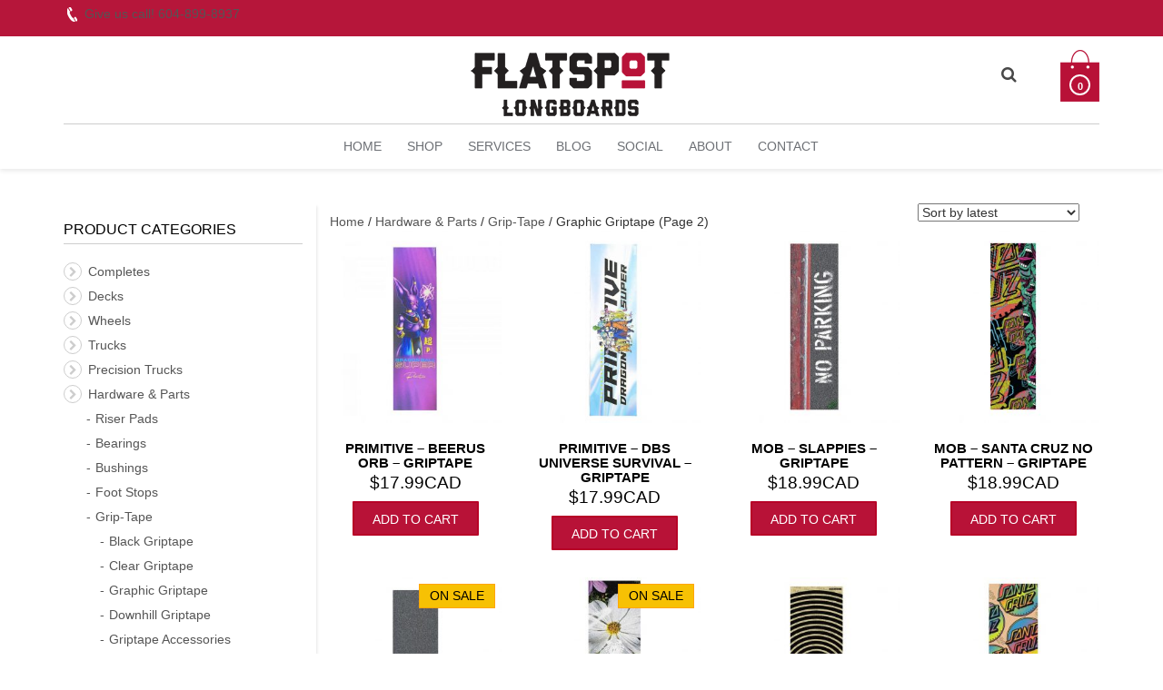

--- FILE ---
content_type: text/html; charset=UTF-8
request_url: https://www.flatspotlongboards.com/product-category/accessories/griptape-skateboard-longboard-black-clear-graphic-coarse-grip-tape/graphic-griptape/page/2/
body_size: 14753
content:
<!DOCTYPE html>
<!--[if IE 8]><html class="ie ie8 no-js" lang="en-US" xmlns="https://www.w3.org/1999/xhtml" prefix="og: https://ogp.me/ns# fb: https://www.facebook.com/2008/fbml">
<![endif]-->
<!--[if !(IE 7) | !(IE 8) ]><!--><html class="no-js" lang="en-US" xmlns="https://www.w3.org/1999/xhtml" prefix="og: https://ogp.me/ns# fb: https://www.facebook.com/2008/fbml">
<!--<![endif]--><head><script data-no-optimize="1">var litespeed_docref=sessionStorage.getItem("litespeed_docref");litespeed_docref&&(Object.defineProperty(document,"referrer",{get:function(){return litespeed_docref}}),sessionStorage.removeItem("litespeed_docref"));</script> <meta charset="UTF-8"><link data-optimized="2" rel="stylesheet" href="https://www.flatspotlongboards.com/wp-content/litespeed/css/25bab44bd2724095832ab8175152579c.css?ver=16af8" /><meta http-equiv="X-UA-Compatible" content="IE=edge"><meta name="viewport" content="width=device-width, initial-scale=1"><link rel="profile" href="https://gmpg.org/xfn/11"><link rel="pingback" href="https://www.flatspotlongboards.com/xmlrpc.php">
<!--[if lt IE 9]> <script src="https://www.flatspotlongboards.com/wp-content/themes/bishop/theme/assets/js/html5shiv.js"></script> <script src="https://www.flatspotlongboards.com/wp-content/themes/bishop/theme/assets/js/respond.min.js"></script> <![endif]--> <script type="litespeed/javascript">document.documentElement.className=document.documentElement.className.replace('no-js','')+' yes-js js_active js'</script> <title>Graphic Griptape Archives - Page 2 of 2 - Flatspot Longboard Shop</title><meta name="robots" content="max-snippet:-1, max-image-preview:large, max-video-preview:-1"/><link rel="canonical" href="https://www.flatspotlongboards.com/product-category/accessories/griptape-skateboard-longboard-black-clear-graphic-coarse-grip-tape/graphic-griptape/page/2/" /><link rel="prev" href="https://www.flatspotlongboards.com/product-category/accessories/griptape-skateboard-longboard-black-clear-graphic-coarse-grip-tape/graphic-griptape/" /><meta property="og:locale" content="en_US" /><meta property="og:type" content="object" /><meta property="og:title" content="Graphic Griptape Archives - Page 2 of 2 - Flatspot Longboard Shop" /><meta property="og:url" content="https://www.flatspotlongboards.com/product-category/accessories/griptape-skateboard-longboard-black-clear-graphic-coarse-grip-tape/graphic-griptape/" /><meta property="og:site_name" content="Flatspot Longboard Shop" /><meta property="og:image" content="https://www.flatspotlongboards.com/wp-content/uploads/revslider/Home-Flatspot/flatspot-longboards-shop-vancouver-canada-2.jpg" /><meta property="og:image:secure_url" content="https://www.flatspotlongboards.com/wp-content/uploads/revslider/Home-Flatspot/flatspot-longboards-shop-vancouver-canada-2.jpg" /><meta property="og:image:width" content="1170" /><meta property="og:image:height" content="450" /><meta name="twitter:card" content="summary" /><meta name="twitter:title" content="Graphic Griptape Archives - Page 2 of 2 - Flatspot Longboard Shop" /><meta name="twitter:site" content="@Flatspot_Shop" /><meta name="twitter:image" content="https://www.flatspotlongboards.com/wp-content/uploads/revslider/Home-Flatspot/flatspot-longboards-shop-vancouver-canada-2.jpg" /> <script type='application/ld+json' class='yoast-schema-graph yoast-schema-graph--main'>{"@context":"https://schema.org","@graph":[{"@type":"Organization","@id":"https://www.flatspotlongboards.com/#organization","name":"Flatspot Longboards","url":"https://www.flatspotlongboards.com/","sameAs":["https://www.facebook.com/FlatspotLongboardShop/","https://www.instagram.com/flatspotshop/","https://www.youtube.com/channel/UCFMeXZenweS5h2oS-dfvVyQ","https://twitter.com/Flatspot_Shop"],"logo":{"@type":"ImageObject","@id":"https://www.flatspotlongboards.com/#logo","url":"https://www.flatspotlongboards.com/wp-content/uploads/Flatspot-Logo1-e1447805586465.png","width":500,"height":571,"caption":"Flatspot Longboards"},"image":{"@id":"https://www.flatspotlongboards.com/#logo"}},{"@type":"WebSite","@id":"https://www.flatspotlongboards.com/#website","url":"https://www.flatspotlongboards.com/","name":"Flatspot Longboard Shop","publisher":{"@id":"https://www.flatspotlongboards.com/#organization"},"potentialAction":{"@type":"SearchAction","target":"https://www.flatspotlongboards.com/?s={search_term_string}","query-input":"required name=search_term_string"}},{"@type":"CollectionPage","@id":"https://www.flatspotlongboards.com/product-category/accessories/griptape-skateboard-longboard-black-clear-graphic-coarse-grip-tape/graphic-griptape/page/2/#webpage","url":"https://www.flatspotlongboards.com/product-category/accessories/griptape-skateboard-longboard-black-clear-graphic-coarse-grip-tape/graphic-griptape/page/2/","inLanguage":"en-US","name":"Graphic Griptape Archives - Page 2 of 2 - Flatspot Longboard Shop","isPartOf":{"@id":"https://www.flatspotlongboards.com/#website"}}]}</script> <link rel='dns-prefetch' href='//fonts.googleapis.com' /><link rel='dns-prefetch' href='//s.w.org' /><link rel="alternate" type="application/rss+xml" title="Flatspot Longboard Shop &raquo; Feed" href="https://www.flatspotlongboards.com/feed/" /><link rel="alternate" type="application/rss+xml" title="Flatspot Longboard Shop &raquo; Comments Feed" href="https://www.flatspotlongboards.com/comments/feed/" /><link rel="alternate" type="application/rss+xml" title="Flatspot Longboard Shop &raquo; Graphic Griptape Category Feed" href="https://www.flatspotlongboards.com/product-category/accessories/griptape-skateboard-longboard-black-clear-graphic-coarse-grip-tape/graphic-griptape/feed/" /><style id='woocommerce-inline-inline-css' type='text/css'>.woocommerce form .form-row .required { visibility: visible; }</style><style id='font-awesome-inline-css' type='text/css'>[data-font="FontAwesome"]:before {font-family: 'FontAwesome' !important;content: attr(data-icon) !important;speak: none !important;font-weight: normal !important;font-variant: normal !important;text-transform: none !important;line-height: 1 !important;font-style: normal !important;-webkit-font-smoothing: antialiased !important;-moz-osx-font-smoothing: grayscale !important;}</style> <script type="litespeed/javascript">window._nslDOMReady=function(callback){if(document.readyState==="complete"||document.readyState==="interactive"){callback()}else{document.addEventListener("DOMContentLiteSpeedLoaded",callback)}}</script><script type="litespeed/javascript">var yit={"isRtl":"","ajaxurl":"https:\/\/www.flatspotlongboards.com\/wp-admin\/admin-ajax.php","responsive_menu_text":"Navigate to...","added_to_cart":"added to cart","added_to_cart_ico":"added","price_filter_slider":"yes","load_gif":"https:\/\/www.flatspotlongboards.com\/wp-content\/themes\/bishop\/theme\/assets\/images\/search.gif"};var yit_woocommerce={"version":"3.6.7"}</script> <script type="litespeed/javascript" data-src='https://www.flatspotlongboards.com/wp-includes/js/jquery/jquery.js'></script> <script type="litespeed/javascript">var wc_add_to_cart_params={"ajax_url":"\/wp-admin\/admin-ajax.php","wc_ajax_url":"\/?wc-ajax=%%endpoint%%","i18n_view_cart":"View cart","cart_url":"https:\/\/www.flatspotlongboards.com\/cart\/","is_cart":"","cart_redirect_after_add":"no"}</script> <link rel='https://api.w.org/' href='https://www.flatspotlongboards.com/wp-json/' /><link rel="EditURI" type="application/rsd+xml" title="RSD" href="https://www.flatspotlongboards.com/xmlrpc.php?rsd" /><link rel="wlwmanifest" type="application/wlwmanifest+xml" href="https://www.flatspotlongboards.com/wp-includes/wlwmanifest.xml" /><style type="text/css">body {
            background-color: #ffffff;            }</style><style type="text/css">.woocommerce ul.products li.product.list .product-wrapper .thumb-wrapper {
                width: 31.6224188791%;
                height: auto;
            }

            .woocommerce ul.products li.product.list .product-wrapper .info-product {
                width: 66.3775811209%;
            }



            .woocommerce ul.products li.product.list .product-wrapper span.onsale {
                            right: 68.9875811209%;
                        }



            .woocommerce ul.products li.product.list .product-wrapper .product-meta {
                width: 66.3775811209%;
            }</style><noscript><style>.woocommerce-product-gallery{ opacity: 1 !important; }</style></noscript><style type="text/css">.recentcomments a{display:inline !important;padding:0 !important;margin:0 !important;}</style><meta name="generator" content="Powered by Visual Composer - drag and drop page builder for WordPress."/>
<!--[if lte IE 9]><link rel="stylesheet" type="text/css" href="https://www.flatspotlongboards.com/wp-content/plugins/js_composer/assets/css/vc_lte_ie9.min.css" media="screen"><![endif]--><link rel="icon" href="https://www.flatspotlongboards.com/wp-content/uploads/cropped-Dragon-head-1-1-32x32.png" sizes="32x32" /><link rel="icon" href="https://www.flatspotlongboards.com/wp-content/uploads/cropped-Dragon-head-1-1-192x192.png" sizes="192x192" /><link rel="apple-touch-icon-precomposed" href="https://www.flatspotlongboards.com/wp-content/uploads/cropped-Dragon-head-1-1-180x180.png" /><meta name="msapplication-TileImage" content="https://www.flatspotlongboards.com/wp-content/uploads/cropped-Dragon-head-1-1-270x270.png" />
<noscript><style type="text/css">.wpb_animate_when_almost_visible { opacity: 1; }</style></noscript></head><body class="archive paged tax-product_cat term-graphic-griptape term-5326 paged-2 woocommerce woocommerce-page woocommerce-no-js yith-wcan-free stretched-layout chrome responsive wpb-js-composer js-comp-ver-5.1 vc_responsive" id="home"><div id="back-top"><a href="#top"><i class="fa fa-chevron-up"></i>Back to top</a></div><div id="wrapper" class="clearfix"><div id="header" class="clearfix skin2   "><div id="topbar"  class="" ><div class="container"><div id="topbar-left"><div id="text-4" class="widget widget_text"><div class="textwidget"><p>    <img data-lazyloaded="1" src="[data-uri]" width="11" height="16" data-src="https://www.flatspotlongboards.com/wp-content/uploads/2014/04/phone.png">
<span style="#FFFFFF">Give us call! 604-899-8937</span></p></div></div></div><div id="topbar-right"></div></div></div><div id="header-container"><div class="container"><div class="row1"><div id="logo" class="no-tagline" >
<a id="logo-img" href="https://www.flatspotlongboards.com" title="Flatspot Longboard Shop">
<img data-lazyloaded="1" src="[data-uri]" width="225" height="72" data-src="https://www.flatspotlongboards.com/wp-content/uploads/Flatspot-Longboards-Header-Image-Homepage.gif" title="Flatspot Longboard Shop" alt="Flatspot Longboard Shop"  />
</a></div><div id="header-sidebar"><div id="search_mini-2" class="widget widget_search_mini">                        <a href="#" class="search_mini_button"><i class="fa fa-search"></i></a><div class="search_mini_content slideInDown"><div class="yith-ajaxsearchform-container"><form role="search" method="get" id="yith-ajaxsearchform" action="https://www.flatspotlongboards.com/"><div>
<label class="screen-reader-text" for="yith-s">Search for:</label>
<input type="search" value="" name="s" id="yith-s" class="yith-s" placeholder="Search for products" data-loader-icon="https://www.flatspotlongboards.com/wp-content/themes/bishop/theme/assets/images/search.gif" data-min-chars="3" />
<input type="submit" id="yith-searchsubmit" value="Search" />
<input type="hidden" name="post_type" value="product" /></div></form></div></div></div><div class="yit_cart_widget widget_shopping_cart"><div class="cart_label">
<a href="https://www.flatspotlongboards.com/cart/" class="cart-items" style="background: url(https://www.flatspotlongboards.com/wp-content/uploads/2014/08/cart-flatspot.png) no-repeat center">
<span class="yit-mini-cart-icon">
<span class="cart-items-number">0</span>
</span>
</a></div><div class="cart_wrapper" style="display:none"><div class="widget_shopping_cart_content group"><ul class="cart_list product_list_widget"><li class="empty">No products in the cart.</li></ul></div></div> <script type="litespeed/javascript">jQuery(document).ready(function($){"use strict";$(document).on('mouseover','.cart_label',function(){$(this).next('.cart_wrapper').fadeIn(300)}).on('mouseleave','.cart_label',function(){$(this).next('.cart_wrapper').fadeOut(300)});$(document).on('mouseenter','.cart_wrapper',function(){$(this).stop(!0,!0).show()}).on('mouseleave','.cart_wrapper',function(){$(this).fadeOut(300)})})</script> </div></div></div><div id="nav" class="nav"><ul id="menu-flatspot" class="level-1 clearfix"><li id="menu-item-8001" class="menu-item menu-item-type-post_type menu-item-object-page menu-item-home menu-item-children-0"><a href="https://www.flatspotlongboards.com/">Home</a></li><li id="menu-item-3246" class="menu-item menu-item-type-custom menu-item-object-custom menu-item-has-children menu-item-children-11"><a href="https://www.flatspotlongboards.com/buy-online/">Shop</a><div class="submenu clearfix"><ul class="sub-menu clearfix"><li id="menu-item-7723" class="menu-item menu-item-type-post_type menu-item-object-page menu-item-children-0"><a href="https://www.flatspotlongboards.com/brands-we-sell/">Brands</a></li><li id="menu-item-6936" class="menu-item menu-item-type-custom menu-item-object-custom menu-item-children-0"><a href="https://www.flatspotlongboards.com/product-category/best-priced-top-quality-longboard-skateboard-completes-buy-online-canada/">Completes</a></li><li id="menu-item-5114" class="menu-item menu-item-type-custom menu-item-object-custom menu-item-children-0"><a href="https://www.flatspotlongboards.com/product-category/best-priced-top-quality-longboard-skateboard-decks-boards-buy-online-canada/">Decks</a></li><li id="menu-item-5115" class="menu-item menu-item-type-custom menu-item-object-custom menu-item-children-0"><a href="https://www.flatspotlongboards.com/product-category/best-priced-top-quality-longboard-skateboard-trucks-buy-online-canada/">Trucks</a></li><li id="menu-item-5116" class="menu-item menu-item-type-custom menu-item-object-custom menu-item-children-0"><a href="https://www.flatspotlongboards.com/product-category/longboard-skateboard-crusier-hard-soft-wheels-buy-online-canada/">Wheels</a></li><li id="menu-item-5112" class="menu-item menu-item-type-custom menu-item-object-custom menu-item-has-children menu-item-children-8"><a href="https://www.flatspotlongboards.com/product-category/accessories/">Hardware &#038; Parts</a><div class="submenu clearfix"><ul class="sub-menu clearfix"><li id="menu-item-23213" class="menu-item menu-item-type-custom menu-item-object-custom menu-item-children-0"><a href="https://www.flatspotlongboards.com/product-category/accessories/fastest-skateboard-longboard-best-price-premium-ceramic-steel-bearings/">Bearings</a></li><li id="menu-item-23214" class="menu-item menu-item-type-custom menu-item-object-custom menu-item-children-0"><a href="https://www.flatspotlongboards.com/product-category/accessories/top-quality-longboard-skateboard-bushings-canada/">Bushings</a></li><li id="menu-item-23211" class="menu-item menu-item-type-custom menu-item-object-custom menu-item-children-0"><a href="https://www.flatspotlongboards.com/product-category/accessories/griptape-skateboard-longboard-black-clear-graphic-coarse-grip-tape/">Griptape</a></li><li id="menu-item-23212" class="menu-item menu-item-type-custom menu-item-object-custom menu-item-children-0"><a href="https://www.flatspotlongboards.com/product-category/accessories/footstops-toestops-downhill-longboard-skateboard/">Foot Stops</a></li><li id="menu-item-23210" class="menu-item menu-item-type-custom menu-item-object-custom menu-item-children-0"><a href="https://www.flatspotlongboards.com/product-category/accessories/hardware-accessories/">Hardware</a></li><li id="menu-item-23209" class="menu-item menu-item-type-custom menu-item-object-custom menu-item-children-0"><a href="https://www.flatspotlongboards.com/product-category/accessories/longboard-skateboard-truck-replacement-pivot-cups/">Pivot Cups</a></li><li id="menu-item-23208" class="menu-item menu-item-type-custom menu-item-object-custom menu-item-children-0"><a href="https://www.flatspotlongboards.com/product-category/accessories/skateboard-longboard-tools-hardware-key/">Skate Tools</a></li><li id="menu-item-28562" class="menu-item menu-item-type-custom menu-item-object-custom menu-item-children-0"><a href="https://www.flatspotlongboards.com/product-category/accessories/">And more&#8230;</a></li></ul></div></li><li id="menu-item-5117" class="menu-item menu-item-type-custom menu-item-object-custom menu-item-has-children menu-item-children-4"><a href="https://www.flatspotlongboards.com/product-category/safetygear/">Safety Gear</a><div class="submenu clearfix"><ul class="sub-menu clearfix"><li id="menu-item-23220" class="menu-item menu-item-type-custom menu-item-object-custom menu-item-children-0"><a href="https://www.flatspotlongboards.com/product-category/safetygear/helmets/">Helmets</a></li><li id="menu-item-23221" class="menu-item menu-item-type-custom menu-item-object-custom menu-item-children-0"><a href="https://www.flatspotlongboards.com/product-category/safetygear/pads/">Pads</a></li><li id="menu-item-23222" class="menu-item menu-item-type-custom menu-item-object-custom menu-item-children-0"><a href="https://www.flatspotlongboards.com/product-category/safetygear/slidegloves/">Slide Gloves</a></li><li id="menu-item-44297" class="menu-item menu-item-type-custom menu-item-object-custom menu-item-children-0"><a href="https://www.flatspotlongboards.com/product-category/safetygear/">And more&#8230;</a></li></ul></div></li><li id="menu-item-5113" class="menu-item menu-item-type-custom menu-item-object-custom menu-item-has-children menu-item-children-6"><a href="https://www.flatspotlongboards.com/product-category/apparel-accessories/">Soft Goods &#038; Swag</a><div class="submenu clearfix"><ul class="sub-menu clearfix"><li id="menu-item-28560" class="menu-item menu-item-type-custom menu-item-object-custom menu-item-children-0"><a href="https://www.flatspotlongboards.com/product-category/apparel-accessories/buttons-pins/">Buttons &#038; Pins</a></li><li id="menu-item-28559" class="menu-item menu-item-type-custom menu-item-object-custom menu-item-children-0"><a href="https://www.flatspotlongboards.com/product-category/apparel-accessories/hats/">Hats &#038; Beanies</a></li><li id="menu-item-28558" class="menu-item menu-item-type-custom menu-item-object-custom menu-item-children-0"><a href="https://www.flatspotlongboards.com/product-category/apparel-accessories/iron-on-embroidered-skateboard-patches/">Patches</a></li><li id="menu-item-28705" class="menu-item menu-item-type-custom menu-item-object-custom menu-item-children-0"><a href="https://www.flatspotlongboards.com/product-category/apparel-accessories/skateboard-stickers-longboard-stickers-buy-online-canada/">Stickers</a></li><li id="menu-item-44298" class="menu-item menu-item-type-custom menu-item-object-custom menu-item-children-0"><a href="https://www.flatspotlongboards.com/product-category/apparel-accessories/socks-undies/">Socks</a></li><li id="menu-item-28561" class="menu-item menu-item-type-custom menu-item-object-custom menu-item-children-0"><a href="https://www.flatspotlongboards.com/product-category/apparel-accessories/">And More&#8230;</a></li></ul></div></li><li id="menu-item-5119" class="menu-item menu-item-type-custom menu-item-object-custom menu-item-children-0"><a href="https://www.flatspotlongboards.com/product-category/flatspotshop/">Flatspot Gear</a></li><li id="menu-item-28713" class="menu-item menu-item-type-custom menu-item-object-custom menu-item-children-0"><a href="https://www.flatspotlongboards.com/product/flatspot-gift-card/">Flatspot GIFT Cards</a></li><li id="menu-item-4864" class="menu-item menu-item-type-custom menu-item-object-custom menu-item-children-0"><a href="https://www.flatspotlongboards.com/product-category/clearance/">Clearance</a></li></ul></div></li><li id="menu-item-5120" class="menu-item menu-item-type-custom menu-item-object-custom menu-item-has-children menu-item-children-2"><a href="#">Services</a><div class="submenu clearfix"><ul class="sub-menu clearfix"><li id="menu-item-4440" class="menu-item menu-item-type-post_type menu-item-object-page menu-item-children-0"><a href="https://www.flatspotlongboards.com/wheel-lathing-service/">Lathe Services</a></li><li id="menu-item-5012" class="menu-item menu-item-type-post_type menu-item-object-page menu-item-children-0"><a href="https://www.flatspotlongboards.com/promotions/">Promotions</a></li></ul></div></li><li id="menu-item-3025" class="menu-item menu-item-type-post_type menu-item-object-page menu-item-children-0"><a href="https://www.flatspotlongboards.com/blog/">Blog</a></li><li id="menu-item-4636" class="menu-item menu-item-type-custom menu-item-object-custom menu-item-has-children menu-item-children-4"><a href="#">Social</a><div class="submenu clearfix"><ul class="sub-menu clearfix"><li id="menu-item-4618" class="menu-item menu-item-type-custom menu-item-object-custom menu-item-children-0"><a href="https://www.flatspotlongboards.com/events/">Event Calendar</a></li><li id="menu-item-4881" class="menu-item menu-item-type-post_type menu-item-object-page menu-item-children-0"><a href="https://www.flatspotlongboards.com/flatspot-videos/">Flatspot Videos</a></li><li id="menu-item-23218" class="menu-item menu-item-type-custom menu-item-object-custom menu-item-children-0"><a href="https://www.facebook.com/FlatspotLongboardShop/">Facebook Page</a></li><li id="menu-item-23219" class="menu-item menu-item-type-custom menu-item-object-custom menu-item-children-0"><a href="https://www.instagram.com/flatspotshop/">Instagram</a></li></ul></div></li><li id="menu-item-3466" class="menu-item menu-item-type-post_type menu-item-object-page menu-item-has-children menu-item-children-2"><a href="https://www.flatspotlongboards.com/about-flatspot-longboards/">About</a><div class="submenu clearfix"><ul class="sub-menu clearfix"><li id="menu-item-7853" class="menu-item menu-item-type-post_type menu-item-object-page menu-item-children-0"><a href="https://www.flatspotlongboards.com/faqs/">FAQs</a></li><li id="menu-item-3470" class="menu-item menu-item-type-post_type menu-item-object-page menu-item-children-0"><a href="https://www.flatspotlongboards.com/team-riders/">Team Riders</a></li></ul></div></li><li id="menu-item-4647" class="menu-item menu-item-type-post_type menu-item-object-page menu-item-children-0"><a href="https://www.flatspotlongboards.com/contact/">Contact</a></li></ul></div></div></div></div><div id="primary"><div class="container sidebar-left clearfix"><div class="row"><div class="content col-sm-9 col-sm-push-3 clearfix" role="main"><div id="page-meta" class="group"><form class="woocommerce-ordering" method="get">
<select name="orderby" class="orderby" aria-label="Shop order"><option value="popularity" >Sort by popularity</option><option value="date"  selected='selected'>Sort by latest</option><option value="price" >Sort by price: low to high</option><option value="price-desc" >Sort by price: high to low</option>
</select>
<input type="hidden" name="paged" value="1" /></form></div><nav class="woocommerce-breadcrumb"><a class="home" href="https://www.flatspotlongboards.com">Home</a>&nbsp;&#47;&nbsp;<a href="https://www.flatspotlongboards.com/product-category/accessories/">Hardware &amp; Parts</a>&nbsp;&#47;&nbsp;<a href="https://www.flatspotlongboards.com/product-category/accessories/griptape-skateboard-longboard-black-clear-graphic-coarse-grip-tape/">Grip-Tape</a>&nbsp;&#47;&nbsp;Graphic Griptape (Page 2)</nav><div class="woocommerce-notices-wrapper"></div><div class="row"><ul class="clearfix products "><li class="post-33195 product type-product status-publish has-post-thumbnail product_cat-graphic-griptape product_cat-griptape-skateboard-longboard-black-clear-graphic-coarse-grip-tape product_cat-accessories product_tag-ball product_tag-beerus product_tag-dragon product_tag-griptape product_tag-orb first instock taxable shipping-taxable purchasable product-type-simple grid col-sm-3"><div class="product-wrapper"><a href="https://www.flatspotlongboards.com/product/primitive-beerus-orb-griptape/" class="woocommerce-LoopProduct-link woocommerce-loop-product__link"><div class="thumb-wrapper classic"><a href="https://www.flatspotlongboards.com/product/primitive-beerus-orb-griptape/" class="thumb"><span class="face"><img data-lazyloaded="1" src="[data-uri]" width="268" height="300" data-src="https://www.flatspotlongboards.com/wp-content/uploads/beerus-orb-grip-268x300.jpg" class="attachment-woocommerce_thumbnail size-woocommerce_thumbnail" alt="" /></span></a></div><div class="clearfix info-product classic"><h3><a href="https://www.flatspotlongboards.com/product/primitive-beerus-orb-griptape/">Primitive &#8211; Beerus Orb &#8211; Griptape</a></h3>
<span class="price"><span class="woocommerce-Price-amount amount"><span class="woocommerce-Price-currencySymbol">&#36;</span>17.99</span>CAD</span><div class="product-description"><div itemprop="description" class="description"><p>9in x 33in</p><p>Primitive x Beerus Orb Griptape. 1 sheet.</p></div></div></div><div class="product-meta"><div class="product-meta-wrapper"></a><a rel="nofollow" href="/product-category/accessories/griptape-skateboard-longboard-black-clear-graphic-coarse-grip-tape/graphic-griptape/page/2/?add-to-cart=33195" data-quantity="1" data-product_id="33195" data-product_sku="" class="btn button product_type_simple add_to_cart_button ajax_add_to_cart btn-alternative">Add to cart</a></div></div></div></li><li class="post-33190 product type-product status-publish has-post-thumbnail product_cat-graphic-griptape product_cat-griptape-skateboard-longboard-black-clear-graphic-coarse-grip-tape product_cat-accessories product_tag-ball product_tag-dbs product_tag-dragon product_tag-griptape product_tag-primitive product_tag-super product_tag-survival product_tag-universe  instock taxable shipping-taxable purchasable product-type-simple grid col-sm-3"><div class="product-wrapper"><a href="https://www.flatspotlongboards.com/product/primitive-dbs-universe-survival-griptape/" class="woocommerce-LoopProduct-link woocommerce-loop-product__link"><div class="thumb-wrapper classic"><a href="https://www.flatspotlongboards.com/product/primitive-dbs-universe-survival-griptape/" class="thumb"><span class="face"><img data-lazyloaded="1" src="[data-uri]" width="268" height="300" data-src="https://www.flatspotlongboards.com/wp-content/uploads/universe-survival-grip-268x300.jpg" class="attachment-woocommerce_thumbnail size-woocommerce_thumbnail" alt="" /></span></a></div><div class="clearfix info-product classic"><h3><a href="https://www.flatspotlongboards.com/product/primitive-dbs-universe-survival-griptape/">Primitive &#8211; DBS Universe Survival &#8211; Griptape</a></h3>
<span class="price"><span class="woocommerce-Price-amount amount"><span class="woocommerce-Price-currencySymbol">&#36;</span>17.99</span>CAD</span><div class="product-description"><div itemprop="description" class="description"><p>9in x 33in</p><p>Primitive x DBS Universe Survival Griptape. 1 sheet.</p></div></div></div><div class="product-meta"><div class="product-meta-wrapper"></a><a rel="nofollow" href="/product-category/accessories/griptape-skateboard-longboard-black-clear-graphic-coarse-grip-tape/graphic-griptape/page/2/?add-to-cart=33190" data-quantity="1" data-product_id="33190" data-product_sku="" class="btn button product_type_simple add_to_cart_button ajax_add_to_cart btn-alternative">Add to cart</a></div></div></div></li><li class="post-32753 product type-product status-publish has-post-thumbnail product_cat-graphic-griptape product_cat-griptape-skateboard-longboard-black-clear-graphic-coarse-grip-tape product_cat-accessories product_cat-mob-grip-tape-online-canada product_tag-cruz product_tag-grip product_tag-griptape product_tag-mob product_tag-slappies  instock taxable shipping-taxable purchasable product-type-simple grid col-sm-3"><div class="product-wrapper"><a href="https://www.flatspotlongboards.com/product/mob-slappies-griptape/" class="woocommerce-LoopProduct-link woocommerce-loop-product__link"><div class="thumb-wrapper classic"><a href="https://www.flatspotlongboards.com/product/mob-slappies-griptape/" class="thumb"><span class="face"><img data-lazyloaded="1" src="[data-uri]" width="268" height="300" data-src="https://www.flatspotlongboards.com/wp-content/uploads/mob-slappies-grip-268x300.jpg" class="attachment-woocommerce_thumbnail size-woocommerce_thumbnail" alt="" /></span></a></div><div class="clearfix info-product classic"><h3><a href="https://www.flatspotlongboards.com/product/mob-slappies-griptape/">Mob &#8211; Slappies &#8211; Griptape</a></h3>
<span class="price"><span class="woocommerce-Price-amount amount"><span class="woocommerce-Price-currencySymbol">&#36;</span>18.99</span>CAD</span><div class="product-description"><div itemprop="description" class="description"><p>9in x 33in</p></div></div></div><div class="product-meta"><div class="product-meta-wrapper"></a><a rel="nofollow" href="/product-category/accessories/griptape-skateboard-longboard-black-clear-graphic-coarse-grip-tape/graphic-griptape/page/2/?add-to-cart=32753" data-quantity="1" data-product_id="32753" data-product_sku="" class="btn button product_type_simple add_to_cart_button ajax_add_to_cart btn-alternative">Add to cart</a></div></div></div></li><li class="post-32736 product type-product status-publish has-post-thumbnail product_cat-graphic-griptape product_cat-griptape-skateboard-longboard-black-clear-graphic-coarse-grip-tape product_cat-accessories product_cat-mob-grip-tape-online-canada product_tag-cruz product_tag-grip product_tag-griptape product_tag-mob product_tag-no product_tag-pattern product_tag-santa last instock taxable shipping-taxable purchasable product-type-simple grid col-sm-3"><div class="product-wrapper"><a href="https://www.flatspotlongboards.com/product/mob-santa-cruz-no-pattern-griptape/" class="woocommerce-LoopProduct-link woocommerce-loop-product__link"><div class="thumb-wrapper classic"><a href="https://www.flatspotlongboards.com/product/mob-santa-cruz-no-pattern-griptape/" class="thumb"><span class="face"><img data-lazyloaded="1" src="[data-uri]" width="268" height="300" data-src="https://www.flatspotlongboards.com/wp-content/uploads/mob-sc-no-pattern-grip-268x300.jpg" class="attachment-woocommerce_thumbnail size-woocommerce_thumbnail" alt="" /></span></a></div><div class="clearfix info-product classic"><h3><a href="https://www.flatspotlongboards.com/product/mob-santa-cruz-no-pattern-griptape/">Mob &#8211; Santa Cruz No Pattern &#8211; Griptape</a></h3>
<span class="price"><span class="woocommerce-Price-amount amount"><span class="woocommerce-Price-currencySymbol">&#36;</span>18.99</span>CAD</span><div class="product-description"><div itemprop="description" class="description"><p>9in x 33in</p></div></div></div><div class="product-meta"><div class="product-meta-wrapper"></a><a rel="nofollow" href="/product-category/accessories/griptape-skateboard-longboard-black-clear-graphic-coarse-grip-tape/graphic-griptape/page/2/?add-to-cart=32736" data-quantity="1" data-product_id="32736" data-product_sku="" class="btn button product_type_simple add_to_cart_button ajax_add_to_cart btn-alternative">Add to cart</a></div></div></div></li><li class="post-32734 product type-product status-publish has-post-thumbnail product_cat-clearance product_cat-graphic-griptape product_cat-griptape-skateboard-longboard-black-clear-graphic-coarse-grip-tape product_cat-accessories product_cat-mob-grip-tape-online-canada product_tag-beer product_tag-brew product_tag-brue product_tag-grip product_tag-griptape product_tag-mob first instock sale taxable shipping-taxable purchasable product-type-simple grid col-sm-3"><div class="product-wrapper"><a href="https://www.flatspotlongboards.com/product/mob-brue-griptape/" class="woocommerce-LoopProduct-link woocommerce-loop-product__link">
<span class="onsale">On Sale</span><div class="thumb-wrapper classic"><a href="https://www.flatspotlongboards.com/product/mob-brue-griptape/" class="thumb"><span class="face"><img data-lazyloaded="1" src="[data-uri]" width="268" height="300" data-src="https://www.flatspotlongboards.com/wp-content/uploads/mob-brue-grip-268x300.jpg" class="attachment-woocommerce_thumbnail size-woocommerce_thumbnail" alt="" /></span></a></div><div class="clearfix info-product classic"><h3><a href="https://www.flatspotlongboards.com/product/mob-brue-griptape/">Mob &#8211; Brue &#8211; Griptape</a></h3>
<span class="price"><del><span class="woocommerce-Price-amount amount"><span class="woocommerce-Price-currencySymbol">&#36;</span>18.99</span></del> <ins><span class="woocommerce-Price-amount amount"><span class="woocommerce-Price-currencySymbol">&#36;</span>15.99</span></ins>CAD</span><div class="product-description"><div itemprop="description" class="description"><p>9in x 33in</p></div></div></div><div class="product-meta"><div class="product-meta-wrapper"></a><a rel="nofollow" href="/product-category/accessories/griptape-skateboard-longboard-black-clear-graphic-coarse-grip-tape/graphic-griptape/page/2/?add-to-cart=32734" data-quantity="1" data-product_id="32734" data-product_sku="" class="btn button product_type_simple add_to_cart_button ajax_add_to_cart btn-alternative">Add to cart</a></div></div></div></li><li class="post-32329 product type-product status-publish has-post-thumbnail product_cat-clearance product_cat-graphic-griptape product_cat-griptape-skateboard-longboard-black-clear-graphic-coarse-grip-tape product_cat-accessories product_tag-a product_tag-almost product_tag-grip product_tag-griptape product_tag-not product_tag-skateboard-griptape product_tag-skateboards product_tag-skateboardsnot product_tag-sport product_tag-tape  instock sale taxable shipping-taxable purchasable product-type-simple grid col-sm-3"><div class="product-wrapper"><a href="https://www.flatspotlongboards.com/product/almost-not-a-sport-griptape/" class="woocommerce-LoopProduct-link woocommerce-loop-product__link">
<span class="onsale">On Sale</span><div class="thumb-wrapper classic"><a href="https://www.flatspotlongboards.com/product/almost-not-a-sport-griptape/" class="thumb"><span class="face"><img data-lazyloaded="1" src="[data-uri]" width="268" height="300" data-src="https://www.flatspotlongboards.com/wp-content/uploads/almost-not-a-sport-grip-268x300.jpg" class="attachment-woocommerce_thumbnail size-woocommerce_thumbnail" alt="" /></span></a></div><div class="clearfix info-product classic"><h3><a href="https://www.flatspotlongboards.com/product/almost-not-a-sport-griptape/">Almost &#8211; Not a Sport &#8211; Griptape</a></h3>
<span class="price"><del><span class="woocommerce-Price-amount amount"><span class="woocommerce-Price-currencySymbol">&#36;</span>15.99</span></del> <ins><span class="woocommerce-Price-amount amount"><span class="woocommerce-Price-currencySymbol">&#36;</span>12.99</span></ins>CAD</span><div class="product-description"><div itemprop="description" class="description"><p>9in x 33in griptape by Almost Skateboards.</p></div></div></div><div class="product-meta"><div class="product-meta-wrapper"></a><a rel="nofollow" href="/product-category/accessories/griptape-skateboard-longboard-black-clear-graphic-coarse-grip-tape/graphic-griptape/page/2/?add-to-cart=32329" data-quantity="1" data-product_id="32329" data-product_sku="" class="btn button product_type_simple add_to_cart_button ajax_add_to_cart btn-alternative">Add to cart</a></div></div></div></li><li class="post-31125 product type-product status-publish has-post-thumbnail product_cat-graphic-griptape product_cat-griptape-skateboard-longboard-black-clear-graphic-coarse-grip-tape product_cat-accessories product_cat-madness-griptape-skateboard-black-clear-graphic-coarse-grip-tape product_tag-2694 product_tag-clear product_tag-griptape product_tag-madness product_tag-madness-skateboards product_tag-swirl  instock taxable shipping-taxable purchasable product-type-simple grid col-sm-3"><div class="product-wrapper"><a href="https://www.flatspotlongboards.com/product/madness-skateboards-swirl-10-inch-clear-griptape-grip-tape/" class="woocommerce-LoopProduct-link woocommerce-loop-product__link"><div class="thumb-wrapper classic"><a href="https://www.flatspotlongboards.com/product/madness-skateboards-swirl-10-inch-clear-griptape-grip-tape/" class="thumb"><span class="face"><img data-lazyloaded="1" src="[data-uri]" width="268" height="300" data-src="https://www.flatspotlongboards.com/wp-content/uploads/madness-swirl-clear-grip-268x300.jpg" class="attachment-woocommerce_thumbnail size-woocommerce_thumbnail" alt="" /></span></a></div><div class="clearfix info-product classic"><h3><a href="https://www.flatspotlongboards.com/product/madness-skateboards-swirl-10-inch-clear-griptape-grip-tape/">Madness &#8211; Swirl 10in &#8211; Clear Griptape</a></h3>
<span class="price"><span class="woocommerce-Price-amount amount"><span class="woocommerce-Price-currencySymbol">&#36;</span>18.99</span>CAD</span><div class="product-description"><div itemprop="description" class="description"><p>10in wide sheet of griptape from Madness Skateboards.</p></div></div></div><div class="product-meta"><div class="product-meta-wrapper"></a><a rel="nofollow" href="/product-category/accessories/griptape-skateboard-longboard-black-clear-graphic-coarse-grip-tape/graphic-griptape/page/2/?add-to-cart=31125" data-quantity="1" data-product_id="31125" data-product_sku="" class="btn button product_type_simple add_to_cart_button ajax_add_to_cart btn-alternative">Add to cart</a></div></div></div></li><li class="post-31028 product type-product status-publish has-post-thumbnail product_cat-graphic-griptape product_cat-griptape-skateboard-longboard-black-clear-graphic-coarse-grip-tape product_cat-accessories product_cat-mob-grip-tape-online-canada product_tag-all product_tag-allover product_tag-clear product_tag-contra product_tag-dot product_tag-griptape product_tag-mob product_tag-mob-grip product_tag-over product_tag-santa-cruz last instock taxable shipping-taxable purchasable product-type-simple grid col-sm-3"><div class="product-wrapper"><a href="https://www.flatspotlongboards.com/product/mob-santa-cruz-contra-allover-clear-griptape/" class="woocommerce-LoopProduct-link woocommerce-loop-product__link"><div class="thumb-wrapper classic"><a href="https://www.flatspotlongboards.com/product/mob-santa-cruz-contra-allover-clear-griptape/" class="thumb"><span class="face"><img data-lazyloaded="1" src="[data-uri]" width="268" height="300" data-src="https://www.flatspotlongboards.com/wp-content/uploads/mob-sc-contra-allover-grip-clear-268x300.jpg" class="attachment-woocommerce_thumbnail size-woocommerce_thumbnail" alt="" /></span></a></div><div class="clearfix info-product classic"><h3><a href="https://www.flatspotlongboards.com/product/mob-santa-cruz-contra-allover-clear-griptape/">Mob &#8211; Santa Cruz Contra AllOver Clear &#8211; Griptape</a></h3>
<span class="price"><span class="woocommerce-Price-amount amount"><span class="woocommerce-Price-currencySymbol">&#36;</span>18.99</span>CAD</span><div class="product-description"><div itemprop="description" class="description"><p>Measures 9&#8243; x 33&#8243; for most of your regular skateboards, match it with your favorite Santa Cruz deck!</p></div></div></div><div class="product-meta"><div class="product-meta-wrapper"></a><a rel="nofollow" href="/product-category/accessories/griptape-skateboard-longboard-black-clear-graphic-coarse-grip-tape/graphic-griptape/page/2/?add-to-cart=31028" data-quantity="1" data-product_id="31028" data-product_sku="" class="btn button product_type_simple add_to_cart_button ajax_add_to_cart btn-alternative">Add to cart</a></div></div></div></li><li class="post-30951 product type-product status-publish has-post-thumbnail product_cat-graphic-griptape product_cat-griptape-skateboard-longboard-black-clear-graphic-coarse-grip-tape product_cat-accessories product_cat-powell-peralta-griptape-online-canada product_tag-fade product_tag-grip product_tag-griptape product_tag-powell-peralta product_tag-rasta product_tag-red-green-yellow product_tag-tape product_tag-vato-rat product_tag-vatorat first instock taxable shipping-taxable purchasable product-type-simple grid col-sm-3"><div class="product-wrapper"><a href="https://www.flatspotlongboards.com/product/powell-peralta-vato-rat-fade-10-5in-griptape/" class="woocommerce-LoopProduct-link woocommerce-loop-product__link"><div class="thumb-wrapper classic"><a href="https://www.flatspotlongboards.com/product/powell-peralta-vato-rat-fade-10-5in-griptape/" class="thumb"><span class="face"><img data-lazyloaded="1" src="[data-uri]" width="268" height="300" data-src="https://www.flatspotlongboards.com/wp-content/uploads/vato-rat-fade-9--268x300.jpg" class="attachment-woocommerce_thumbnail size-woocommerce_thumbnail" alt="" /></span></a></div><div class="clearfix info-product classic"><h3><a href="https://www.flatspotlongboards.com/product/powell-peralta-vato-rat-fade-10-5in-griptape/">Powell Peralta &#8211; Vato Rat Fade 10.5in &#8211; Griptape</a></h3>
<span class="price"><span class="woocommerce-Price-amount amount"><span class="woocommerce-Price-currencySymbol">&#36;</span>18.99</span>CAD</span><div class="product-description"><div itemprop="description" class="description"><p>Measures 10.5in x 33in.</p></div></div></div><div class="product-meta"><div class="product-meta-wrapper"></a><a rel="nofollow" href="/product-category/accessories/griptape-skateboard-longboard-black-clear-graphic-coarse-grip-tape/graphic-griptape/page/2/?add-to-cart=30951" data-quantity="1" data-product_id="30951" data-product_sku="" class="btn button product_type_simple add_to_cart_button ajax_add_to_cart btn-alternative">Add to cart</a></div></div></div></li><li class="post-29245 product type-product status-publish has-post-thumbnail product_cat-graphic-griptape product_cat-griptape-skateboard-longboard-black-clear-graphic-coarse-grip-tape product_cat-accessories product_cat-jessup-grip-tape-online-canada product_tag-33in product_tag-9in product_tag-empire product_tag-glitch product_tag-gray product_tag-grey product_tag-grip product_tag-grip-tape product_tag-griptape product_tag-jessup product_tag-sheet  instock taxable shipping-taxable purchasable product-type-simple grid col-sm-3"><div class="product-wrapper"><a href="https://www.flatspotlongboards.com/product/jessup-danny-wainwright-empire-gray-signature-griptape/" class="woocommerce-LoopProduct-link woocommerce-loop-product__link"><div class="thumb-wrapper classic"><a href="https://www.flatspotlongboards.com/product/jessup-danny-wainwright-empire-gray-signature-griptape/" class="thumb"><span class="face"><img data-lazyloaded="1" src="[data-uri]" width="268" height="300" data-src="https://www.flatspotlongboards.com/wp-content/uploads/jessup-danny-wainwright-empire-gray-268x300.jpg" class="attachment-woocommerce_thumbnail size-woocommerce_thumbnail" alt="" /></span></a></div><div class="clearfix info-product classic"><h3><a href="https://www.flatspotlongboards.com/product/jessup-danny-wainwright-empire-gray-signature-griptape/">Jessup &#8211; Danny Wainwright Empire Gray &#8211; Signature Griptape</a></h3>
<span class="price"><span class="woocommerce-Price-amount amount"><span class="woocommerce-Price-currencySymbol">&#36;</span>16.99</span>CAD</span><div class="product-description"><div itemprop="description" class="description"><p>Size: 9in x 33in</p></div></div></div><div class="product-meta"><div class="product-meta-wrapper"></a><a rel="nofollow" href="/product-category/accessories/griptape-skateboard-longboard-black-clear-graphic-coarse-grip-tape/graphic-griptape/page/2/?add-to-cart=29245" data-quantity="1" data-product_id="29245" data-product_sku="" class="btn button product_type_simple add_to_cart_button ajax_add_to_cart btn-alternative">Add to cart</a></div></div></div></li><li class="post-28956 product type-product status-publish has-post-thumbnail product_cat-graphic-griptape product_cat-griptape-skateboard-longboard-black-clear-graphic-coarse-grip-tape product_cat-accessories product_cat-mob-grip-tape-online-canada product_tag-colors product_tag-colours product_tag-green product_tag-griptape product_tag-mob  instock taxable shipping-taxable purchasable product-type-simple grid col-sm-3"><div class="product-wrapper"><a href="https://www.flatspotlongboards.com/product/mob-colors-green-griptape/" class="woocommerce-LoopProduct-link woocommerce-loop-product__link"><div class="thumb-wrapper classic"><a href="https://www.flatspotlongboards.com/product/mob-colors-green-griptape/" class="thumb"><span class="face"><img data-lazyloaded="1" src="[data-uri]" width="268" height="300" data-src="https://www.flatspotlongboards.com/wp-content/uploads/mob-colors-green-268x300.jpg" class="attachment-woocommerce_thumbnail size-woocommerce_thumbnail" alt="" /></span></a></div><div class="clearfix info-product classic"><h3><a href="https://www.flatspotlongboards.com/product/mob-colors-green-griptape/">Mob &#8211; Colors Green &#8211; Griptape</a></h3>
<span class="price"><span class="woocommerce-Price-amount amount"><span class="woocommerce-Price-currencySymbol">&#36;</span>16.99</span>CAD</span><div class="product-description"><div itemprop="description" class="description"><p>9in x 33in</p></div></div></div><div class="product-meta"><div class="product-meta-wrapper"></a><a rel="nofollow" href="/product-category/accessories/griptape-skateboard-longboard-black-clear-graphic-coarse-grip-tape/graphic-griptape/page/2/?add-to-cart=28956" data-quantity="1" data-product_id="28956" data-product_sku="" class="btn button product_type_simple add_to_cart_button ajax_add_to_cart btn-alternative">Add to cart</a></div></div></div></li><li class="post-28925 product type-product status-publish has-post-thumbnail product_cat-graphic-griptape product_cat-griptape-skateboard-longboard-black-clear-graphic-coarse-grip-tape product_cat-accessories product_cat-mob-grip-tape-online-canada product_tag-grip product_tag-griptape product_tag-mob product_tag-slime-balls product_tag-worm product_tag-worms last instock taxable shipping-taxable purchasable product-type-simple grid col-sm-3"><div class="product-wrapper"><a href="https://www.flatspotlongboards.com/product/mob-slime-balls-worms-griptape/" class="woocommerce-LoopProduct-link woocommerce-loop-product__link"><div class="thumb-wrapper classic"><a href="https://www.flatspotlongboards.com/product/mob-slime-balls-worms-griptape/" class="thumb"><span class="face"><img data-lazyloaded="1" src="[data-uri]" width="268" height="300" data-src="https://www.flatspotlongboards.com/wp-content/uploads/mob-slime-balls-worms-268x300.jpg" class="attachment-woocommerce_thumbnail size-woocommerce_thumbnail" alt="" /></span></a></div><div class="clearfix info-product classic"><h3><a href="https://www.flatspotlongboards.com/product/mob-slime-balls-worms-griptape/">Mob &#8211; Slime Balls Worms &#8211; Griptape</a></h3>
<span class="price"><span class="woocommerce-Price-amount amount"><span class="woocommerce-Price-currencySymbol">&#36;</span>18.99</span>CAD</span><div class="product-description"><div itemprop="description" class="description"><p>9in x 33in</p></div></div></div><div class="product-meta"><div class="product-meta-wrapper"></a><a rel="nofollow" href="/product-category/accessories/griptape-skateboard-longboard-black-clear-graphic-coarse-grip-tape/graphic-griptape/page/2/?add-to-cart=28925" data-quantity="1" data-product_id="28925" data-product_sku="" class="btn button product_type_simple add_to_cart_button ajax_add_to_cart btn-alternative">Add to cart</a></div></div></div></li><li class="post-28002 product type-product status-publish has-post-thumbnail product_cat-graphic-griptape product_cat-griptape-skateboard-longboard-black-clear-graphic-coarse-grip-tape product_cat-accessories product_cat-mob-grip-tape-online-canada product_tag-flame-grip product_tag-griptape product_tag-mob product_tag-mob-grip product_tag-og-flame product_tag-thrasher product_tag-thrasher-flame product_tag-yellow-orange-flame first instock taxable shipping-taxable purchasable product-type-simple grid col-sm-3"><div class="product-wrapper"><a href="https://www.flatspotlongboards.com/product/mob-thrasher-yellow-orange-flame-griptape/" class="woocommerce-LoopProduct-link woocommerce-loop-product__link"><div class="thumb-wrapper classic"><a href="https://www.flatspotlongboards.com/product/mob-thrasher-yellow-orange-flame-griptape/" class="thumb"><span class="face"><img data-lazyloaded="1" src="[data-uri]" width="268" height="300" data-src="https://www.flatspotlongboards.com/wp-content/uploads/thrasher-yellow-orange-flame-grip-268x300.jpg" class="attachment-woocommerce_thumbnail size-woocommerce_thumbnail" alt="" /></span></a></div><div class="clearfix info-product classic"><h3><a href="https://www.flatspotlongboards.com/product/mob-thrasher-yellow-orange-flame-griptape/">Mob &#8211; Thrasher Yellow Orange Flame &#8211; Griptape</a></h3>
<span class="price"><span class="woocommerce-Price-amount amount"><span class="woocommerce-Price-currencySymbol">&#36;</span>18.99</span>CAD</span><div class="product-description"><div itemprop="description" class="description"><p>9&#8243; x 33&#8243;, perfect for your regular sized skateboard.</p></div></div></div><div class="product-meta"><div class="product-meta-wrapper"></a><a rel="nofollow" href="/product-category/accessories/griptape-skateboard-longboard-black-clear-graphic-coarse-grip-tape/graphic-griptape/page/2/?add-to-cart=28002" data-quantity="1" data-product_id="28002" data-product_sku="" class="btn button product_type_simple add_to_cart_button ajax_add_to_cart btn-alternative">Add to cart</a></div></div></div></li><li class="post-25203 product type-product status-publish has-post-thumbnail product_cat-graphic-griptape product_cat-griptape-skateboard-longboard-black-clear-graphic-coarse-grip-tape product_cat-accessories product_cat-mob-grip-tape-online-canada product_tag-grip product_tag-griptape product_tag-mob product_tag-mob-grip  instock taxable shipping-taxable purchasable product-type-simple grid col-sm-3"><div class="product-wrapper"><a href="https://www.flatspotlongboards.com/product/mob-pink-box-griptape/" class="woocommerce-LoopProduct-link woocommerce-loop-product__link"><div class="thumb-wrapper classic"><a href="https://www.flatspotlongboards.com/product/mob-pink-box-griptape/" class="thumb"><span class="face"><img data-lazyloaded="1" src="[data-uri]" width="268" height="300" data-src="https://www.flatspotlongboards.com/wp-content/uploads/Mob-Pink-Box-Griptape-268x300.jpg" class="attachment-woocommerce_thumbnail size-woocommerce_thumbnail" alt="" /></span></a></div><div class="clearfix info-product classic"><h3><a href="https://www.flatspotlongboards.com/product/mob-pink-box-griptape/">Mob &#8211; Pink Box &#8211; Griptape</a></h3>
<span class="price"><span class="woocommerce-Price-amount amount"><span class="woocommerce-Price-currencySymbol">&#36;</span>18.99</span>CAD</span><div class="product-description"><div itemprop="description" class="description"><p>Size: 9in x 33in</p></div></div></div><div class="product-meta"><div class="product-meta-wrapper"></a><a rel="nofollow" href="/product-category/accessories/griptape-skateboard-longboard-black-clear-graphic-coarse-grip-tape/graphic-griptape/page/2/?add-to-cart=25203" data-quantity="1" data-product_id="25203" data-product_sku="" class="btn button product_type_simple add_to_cart_button ajax_add_to_cart btn-alternative">Add to cart</a></div></div></div></li><li class="post-25190 product type-product status-publish has-post-thumbnail product_cat-graphic-griptape product_cat-griptape-skateboard-longboard-black-clear-graphic-coarse-grip-tape product_cat-accessories product_cat-mob-grip-tape-online-canada product_tag-grip product_tag-griptape product_tag-mob product_tag-mob-grip  instock taxable shipping-taxable purchasable product-type-simple grid col-sm-3"><div class="product-wrapper"><a href="https://www.flatspotlongboards.com/product/mob-slime-balls-slimed-griptape/" class="woocommerce-LoopProduct-link woocommerce-loop-product__link"><div class="thumb-wrapper classic"><a href="https://www.flatspotlongboards.com/product/mob-slime-balls-slimed-griptape/" class="thumb"><span class="face"><img data-lazyloaded="1" src="[data-uri]" width="268" height="300" data-src="https://www.flatspotlongboards.com/wp-content/uploads/Mob-Slime-Balls-Slimed-Griptape-268x300.jpg" class="attachment-woocommerce_thumbnail size-woocommerce_thumbnail" alt="" /></span></a></div><div class="clearfix info-product classic"><h3><a href="https://www.flatspotlongboards.com/product/mob-slime-balls-slimed-griptape/">Mob &#8211; Slime Balls Slimed &#8211; Griptape</a></h3>
<span class="price"><span class="woocommerce-Price-amount amount"><span class="woocommerce-Price-currencySymbol">&#36;</span>18.99</span>CAD</span><div class="product-description"><div itemprop="description" class="description"><p>Size: 9in x 33in.</p></div></div></div><div class="product-meta"><div class="product-meta-wrapper"></a><a rel="nofollow" href="/product-category/accessories/griptape-skateboard-longboard-black-clear-graphic-coarse-grip-tape/graphic-griptape/page/2/?add-to-cart=25190" data-quantity="1" data-product_id="25190" data-product_sku="" class="btn button product_type_simple add_to_cart_button ajax_add_to_cart btn-alternative">Add to cart</a></div></div></div></li><li class="post-22962 product type-product status-publish has-post-thumbnail product_cat-darkroom-grip-tape-online-canada product_cat-graphic-griptape product_cat-griptape-skateboard-longboard-black-clear-graphic-coarse-grip-tape product_cat-accessories product_tag-darkroom product_tag-griptape last instock taxable shipping-taxable purchasable product-type-simple grid col-sm-3"><div class="product-wrapper"><a href="https://www.flatspotlongboards.com/product/darkroom-harlequin-griptape/" class="woocommerce-LoopProduct-link woocommerce-loop-product__link"><div class="thumb-wrapper classic"><a href="https://www.flatspotlongboards.com/product/darkroom-harlequin-griptape/" class="thumb"><span class="face"><img data-lazyloaded="1" src="[data-uri]" width="268" height="300" data-src="https://www.flatspotlongboards.com/wp-content/uploads/Darkroom-Harlequin-Griptape-268x300.jpg" class="attachment-woocommerce_thumbnail size-woocommerce_thumbnail" alt="" /></span></a></div><div class="clearfix info-product classic"><h3><a href="https://www.flatspotlongboards.com/product/darkroom-harlequin-griptape/">Darkroom &#8211; Harlequin &#8211; Griptape</a></h3>
<span class="price"><span class="woocommerce-Price-amount amount"><span class="woocommerce-Price-currencySymbol">&#36;</span>17.99</span>CAD</span><div class="product-description"><div itemprop="description" class="description"><p>9in x 33in</p></div></div></div><div class="product-meta"><div class="product-meta-wrapper"></a><a rel="nofollow" href="/product-category/accessories/griptape-skateboard-longboard-black-clear-graphic-coarse-grip-tape/graphic-griptape/page/2/?add-to-cart=22962" data-quantity="1" data-product_id="22962" data-product_sku="" class="btn button product_type_simple add_to_cart_button ajax_add_to_cart btn-alternative">Add to cart</a></div></div></div></li><li class="post-23066 product type-product status-publish has-post-thumbnail product_cat-black-griptape product_cat-graphic-griptape product_cat-griptape-skateboard-longboard-black-clear-graphic-coarse-grip-tape product_cat-accessories product_cat-shake-junt-griptape-online-canada product_tag-griptape product_tag-shake-junt first instock taxable shipping-taxable purchasable product-type-simple grid col-sm-3"><div class="product-wrapper"><a href="https://www.flatspotlongboards.com/product/shake-junt-og-spray-griptape/" class="woocommerce-LoopProduct-link woocommerce-loop-product__link"><div class="thumb-wrapper classic"><a href="https://www.flatspotlongboards.com/product/shake-junt-og-spray-griptape/" class="thumb"><span class="face"><img data-lazyloaded="1" src="[data-uri]" width="268" height="300" data-src="https://www.flatspotlongboards.com/wp-content/uploads/Shake-Junt-OG-Spray-Griptape-268x300.jpg" class="attachment-woocommerce_thumbnail size-woocommerce_thumbnail" alt="" /></span></a></div><div class="clearfix info-product classic"><h3><a href="https://www.flatspotlongboards.com/product/shake-junt-og-spray-griptape/">Shake Junt &#8211; OG Spray &#8211; Griptape</a></h3>
<span class="price"><span class="woocommerce-Price-amount amount"><span class="woocommerce-Price-currencySymbol">&#36;</span>17.99</span>CAD</span><div class="product-description"><div itemprop="description" class="description"><p>9in x 33in</p></div></div></div><div class="product-meta"><div class="product-meta-wrapper"></a><a rel="nofollow" href="/product-category/accessories/griptape-skateboard-longboard-black-clear-graphic-coarse-grip-tape/graphic-griptape/page/2/?add-to-cart=23066" data-quantity="1" data-product_id="23066" data-product_sku="" class="btn button product_type_simple add_to_cart_button ajax_add_to_cart btn-alternative">Add to cart</a></div></div></div></li><li class="post-22993 product type-product status-publish has-post-thumbnail product_cat-graphic-griptape product_cat-griptape-skateboard-longboard-black-clear-graphic-coarse-grip-tape product_cat-accessories product_cat-mob-grip-tape-online-canada product_tag-griptape product_tag-mob  instock taxable shipping-taxable purchasable product-type-simple grid col-sm-3"><div class="product-wrapper"><a href="https://www.flatspotlongboards.com/product/mob-green-camo-griptape/" class="woocommerce-LoopProduct-link woocommerce-loop-product__link"><div class="thumb-wrapper classic"><a href="https://www.flatspotlongboards.com/product/mob-green-camo-griptape/" class="thumb"><span class="face"><img data-lazyloaded="1" src="[data-uri]" width="268" height="300" data-src="https://www.flatspotlongboards.com/wp-content/uploads/Mob-Green-Camo-Griptape-268x300.jpg" class="attachment-woocommerce_thumbnail size-woocommerce_thumbnail" alt="" /></span></a></div><div class="clearfix info-product classic"><h3><a href="https://www.flatspotlongboards.com/product/mob-green-camo-griptape/">Mob &#8211; Green Camo &#8211; Griptape</a></h3>
<span class="price"><span class="woocommerce-Price-amount amount"><span class="woocommerce-Price-currencySymbol">&#36;</span>18.99</span>CAD</span><div class="product-description"><div itemprop="description" class="description"><p>9in x 33in</p></div></div></div><div class="product-meta"><div class="product-meta-wrapper"></a><a rel="nofollow" href="/product-category/accessories/griptape-skateboard-longboard-black-clear-graphic-coarse-grip-tape/graphic-griptape/page/2/?add-to-cart=22993" data-quantity="1" data-product_id="22993" data-product_sku="" class="btn button product_type_simple add_to_cart_button ajax_add_to_cart btn-alternative">Add to cart</a></div></div></div></li><li class="post-22991 product type-product status-publish has-post-thumbnail product_cat-graphic-griptape product_cat-griptape-skateboard-longboard-black-clear-graphic-coarse-grip-tape product_cat-accessories product_cat-mob-grip-tape-online-canada product_tag-griptape product_tag-mob  instock taxable shipping-taxable purchasable product-type-simple grid col-sm-3"><div class="product-wrapper"><a href="https://www.flatspotlongboards.com/product/mob-pink-camo-skateboard-griptape-sheet/" class="woocommerce-LoopProduct-link woocommerce-loop-product__link"><div class="thumb-wrapper classic"><a href="https://www.flatspotlongboards.com/product/mob-pink-camo-skateboard-griptape-sheet/" class="thumb"><span class="face"><img data-lazyloaded="1" src="[data-uri]" width="268" height="300" data-src="https://www.flatspotlongboards.com/wp-content/uploads/Mob-Pink-Camo-Griptape-268x300.jpg" class="attachment-woocommerce_thumbnail size-woocommerce_thumbnail" alt="" /></span></a></div><div class="clearfix info-product classic"><h3><a href="https://www.flatspotlongboards.com/product/mob-pink-camo-skateboard-griptape-sheet/">Mob &#8211; Pink Camo &#8211; Griptape</a></h3>
<span class="price"><span class="woocommerce-Price-amount amount"><span class="woocommerce-Price-currencySymbol">&#36;</span>18.99</span>CAD</span><div class="product-description"><div itemprop="description" class="description"><p>Mob &#8211; Pink Camo &#8211; Skateboard Griptape Sheet</p><p>9in x 33in</p></div></div></div><div class="product-meta"><div class="product-meta-wrapper"></a><a rel="nofollow" href="/product-category/accessories/griptape-skateboard-longboard-black-clear-graphic-coarse-grip-tape/graphic-griptape/page/2/?add-to-cart=22991" data-quantity="1" data-product_id="22991" data-product_sku="" class="btn button product_type_simple add_to_cart_button ajax_add_to_cart btn-alternative">Add to cart</a></div></div></div></li><li class="post-22989 product type-product status-publish has-post-thumbnail product_cat-graphic-griptape product_cat-griptape-skateboard-longboard-black-clear-graphic-coarse-grip-tape product_cat-accessories product_cat-mob-grip-tape-online-canada product_tag-griptape product_tag-mob last instock taxable shipping-taxable purchasable product-type-simple grid col-sm-3"><div class="product-wrapper"><a href="https://www.flatspotlongboards.com/product/mob-orange-camo-skateboard-griptape-sheet/" class="woocommerce-LoopProduct-link woocommerce-loop-product__link"><div class="thumb-wrapper classic"><a href="https://www.flatspotlongboards.com/product/mob-orange-camo-skateboard-griptape-sheet/" class="thumb"><span class="face"><img data-lazyloaded="1" src="[data-uri]" width="268" height="300" data-src="https://www.flatspotlongboards.com/wp-content/uploads/Mob-Orange-Camo-Griptape-268x300.jpg" class="attachment-woocommerce_thumbnail size-woocommerce_thumbnail" alt="" /></span></a></div><div class="clearfix info-product classic"><h3><a href="https://www.flatspotlongboards.com/product/mob-orange-camo-skateboard-griptape-sheet/">Mob &#8211; Orange Camo &#8211; Griptape</a></h3>
<span class="price"><span class="woocommerce-Price-amount amount"><span class="woocommerce-Price-currencySymbol">&#36;</span>18.99</span>CAD</span><div class="product-description"><div itemprop="description" class="description"><p>Mob &#8211; Orange Camo &#8211; Skateboard Griptape Sheet</p><p>9in x 33in</p></div></div></div><div class="product-meta"><div class="product-meta-wrapper"></a><a rel="nofollow" href="/product-category/accessories/griptape-skateboard-longboard-black-clear-graphic-coarse-grip-tape/graphic-griptape/page/2/?add-to-cart=22989" data-quantity="1" data-product_id="22989" data-product_sku="" class="btn button product_type_simple add_to_cart_button ajax_add_to_cart btn-alternative">Add to cart</a></div></div></div></li><li class="post-22987 product type-product status-publish has-post-thumbnail product_cat-graphic-griptape product_cat-griptape-skateboard-longboard-black-clear-graphic-coarse-grip-tape product_cat-accessories product_cat-mob-grip-tape-online-canada product_tag-griptape product_tag-mob first instock taxable shipping-taxable purchasable product-type-simple grid col-sm-3"><div class="product-wrapper"><a href="https://www.flatspotlongboards.com/product/mob-red-camo-skateboard-griptape-sheet/" class="woocommerce-LoopProduct-link woocommerce-loop-product__link"><div class="thumb-wrapper classic"><a href="https://www.flatspotlongboards.com/product/mob-red-camo-skateboard-griptape-sheet/" class="thumb"><span class="face"><img data-lazyloaded="1" src="[data-uri]" width="268" height="300" data-src="https://www.flatspotlongboards.com/wp-content/uploads/Mob-Red-Camo-Griptape-268x300.jpg" class="attachment-woocommerce_thumbnail size-woocommerce_thumbnail" alt="" /></span></a></div><div class="clearfix info-product classic"><h3><a href="https://www.flatspotlongboards.com/product/mob-red-camo-skateboard-griptape-sheet/">Mob &#8211; Red Camo &#8211; Griptape</a></h3>
<span class="price"><span class="woocommerce-Price-amount amount"><span class="woocommerce-Price-currencySymbol">&#36;</span>18.99</span>CAD</span><div class="product-description"><div itemprop="description" class="description"><p>Mob &#8211; Red Camo &#8211; Skateboard Griptape Sheet</p><p>9in x 33in</p></div></div></div><div class="product-meta"><div class="product-meta-wrapper"></a><a rel="nofollow" href="/product-category/accessories/griptape-skateboard-longboard-black-clear-graphic-coarse-grip-tape/graphic-griptape/page/2/?add-to-cart=22987" data-quantity="1" data-product_id="22987" data-product_sku="" class="btn button product_type_simple add_to_cart_button ajax_add_to_cart btn-alternative">Add to cart</a></div></div></div></li></ul></div><div class="clearfix"></div><nav class="woocommerce-pagination"><ul class='page-numbers'><li><a class="prev page-numbers" href="https://www.flatspotlongboards.com/product-category/accessories/griptape-skateboard-longboard-black-clear-graphic-coarse-grip-tape/graphic-griptape/page/1/">&laquo;</a></li><li><a class='page-numbers' href='https://www.flatspotlongboards.com/product-category/accessories/griptape-skateboard-longboard-black-clear-graphic-coarse-grip-tape/graphic-griptape/page/1/'>1</a></li><li><span aria-current='page' class='page-numbers current'>2</span></li></ul></nav></div><div class="sidebar sidebar-left col-sm-pull-9 col-sm-3 clearfix" role="secondary"><div id="woocommerce_product_categories-6" class="widget woocommerce widget_product_categories"><h3 class="widget-title">Product Categories</h3><ul class="product-categories"><li class="cat-item cat-item-676"><a href="https://www.flatspotlongboards.com/product-category/best-priced-top-quality-longboard-skateboard-completes-buy-online-canada/">Completes</a></li><li class="cat-item cat-item-100"><a href="https://www.flatspotlongboards.com/product-category/best-priced-top-quality-longboard-skateboard-decks-boards-buy-online-canada/">Decks</a></li><li class="cat-item cat-item-801"><a href="https://www.flatspotlongboards.com/product-category/longboard-skateboard-crusier-hard-soft-wheels-buy-online-canada/">Wheels</a></li><li class="cat-item cat-item-816"><a href="https://www.flatspotlongboards.com/product-category/best-priced-top-quality-longboard-skateboard-trucks-buy-online-canada/">Trucks</a></li><li class="cat-item cat-item-530"><a href="https://www.flatspotlongboards.com/product-category/precision-trucks-2/">Precision Trucks</a></li><li class="cat-item cat-item-519 cat-parent current-cat-parent"><a href="https://www.flatspotlongboards.com/product-category/accessories/">Hardware &amp; Parts</a><ul class='children'><li class="cat-item cat-item-7013"><a href="https://www.flatspotlongboards.com/product-category/accessories/riser-pads/">Riser Pads</a></li><li class="cat-item cat-item-576"><a href="https://www.flatspotlongboards.com/product-category/accessories/fastest-skateboard-longboard-best-price-premium-ceramic-steel-bearings/">Bearings</a></li><li class="cat-item cat-item-563"><a href="https://www.flatspotlongboards.com/product-category/accessories/top-quality-longboard-skateboard-bushings-canada/">Bushings</a></li><li class="cat-item cat-item-561"><a href="https://www.flatspotlongboards.com/product-category/accessories/footstops-toestops-downhill-longboard-skateboard/">Foot Stops</a></li><li class="cat-item cat-item-841 cat-parent current-cat-parent"><a href="https://www.flatspotlongboards.com/product-category/accessories/griptape-skateboard-longboard-black-clear-graphic-coarse-grip-tape/">Grip-Tape</a><ul class='children'><li class="cat-item cat-item-5327"><a href="https://www.flatspotlongboards.com/product-category/accessories/griptape-skateboard-longboard-black-clear-graphic-coarse-grip-tape/black-griptape/">Black Griptape</a></li><li class="cat-item cat-item-5328"><a href="https://www.flatspotlongboards.com/product-category/accessories/griptape-skateboard-longboard-black-clear-graphic-coarse-grip-tape/clear-griptape/">Clear Griptape</a></li><li class="cat-item cat-item-5326 current-cat"><a href="https://www.flatspotlongboards.com/product-category/accessories/griptape-skateboard-longboard-black-clear-graphic-coarse-grip-tape/graphic-griptape/">Graphic Griptape</a></li><li class="cat-item cat-item-5336"><a href="https://www.flatspotlongboards.com/product-category/accessories/griptape-skateboard-longboard-black-clear-graphic-coarse-grip-tape/downhill-griptape/">Downhill Griptape</a></li><li class="cat-item cat-item-5323"><a href="https://www.flatspotlongboards.com/product-category/accessories/griptape-skateboard-longboard-black-clear-graphic-coarse-grip-tape/griptape-accessories-online/">Griptape Accessories</a></li><li class="cat-item cat-item-5310"><a href="https://www.flatspotlongboards.com/product-category/accessories/griptape-skateboard-longboard-black-clear-graphic-coarse-grip-tape/darkroom-grip-tape-online-canada/">Darkroom</a></li><li class="cat-item cat-item-5314"><a href="https://www.flatspotlongboards.com/product-category/accessories/griptape-skateboard-longboard-black-clear-graphic-coarse-grip-tape/grizzly-grip-tape-online-canada/">Grizzly Griptape</a></li><li class="cat-item cat-item-5315"><a href="https://www.flatspotlongboards.com/product-category/accessories/griptape-skateboard-longboard-black-clear-graphic-coarse-grip-tape/jessup-grip-tape-online-canada/">Jessup Griptape</a></li><li class="cat-item cat-item-6480"><a href="https://www.flatspotlongboards.com/product-category/accessories/griptape-skateboard-longboard-black-clear-graphic-coarse-grip-tape/madness-griptape-skateboard-black-clear-graphic-coarse-grip-tape/">Madness</a></li><li class="cat-item cat-item-5317"><a href="https://www.flatspotlongboards.com/product-category/accessories/griptape-skateboard-longboard-black-clear-graphic-coarse-grip-tape/mob-grip-tape-online-canada/">Mob Grip</a></li><li class="cat-item cat-item-5318"><a href="https://www.flatspotlongboards.com/product-category/accessories/griptape-skateboard-longboard-black-clear-graphic-coarse-grip-tape/powell-peralta-griptape-online-canada/">Powell Peralta</a></li><li class="cat-item cat-item-6579"><a href="https://www.flatspotlongboards.com/product-category/accessories/griptape-skateboard-longboard-black-clear-graphic-coarse-grip-tape/scram-skates-griptape/">Scram Skates</a></li><li class="cat-item cat-item-5320"><a href="https://www.flatspotlongboards.com/product-category/accessories/griptape-skateboard-longboard-black-clear-graphic-coarse-grip-tape/seismic-skates-griptape-lokton-canada/">Seismic Skates</a></li><li class="cat-item cat-item-5321"><a href="https://www.flatspotlongboards.com/product-category/accessories/griptape-skateboard-longboard-black-clear-graphic-coarse-grip-tape/shake-junt-griptape-online-canada/">Shake Junt</a></li><li class="cat-item cat-item-5322"><a href="https://www.flatspotlongboards.com/product-category/accessories/griptape-skateboard-longboard-black-clear-graphic-coarse-grip-tape/vicious-griptape-buy-online/">Vicious Griptape</a></li></ul></li><li class="cat-item cat-item-597"><a href="https://www.flatspotlongboards.com/product-category/accessories/hardware-accessories/">Hardware</a></li><li class="cat-item cat-item-600"><a href="https://www.flatspotlongboards.com/product-category/accessories/longboard-skateboard-truck-replacement-pivot-cups/">Pivot Cups</a></li><li class="cat-item cat-item-2039"><a href="https://www.flatspotlongboards.com/product-category/accessories/skateboard-slide-rails-tails-guards-skid-plates/">Rails &amp; Tails</a></li><li class="cat-item cat-item-599"><a href="https://www.flatspotlongboards.com/product-category/accessories/skateboard-longboard-tools-hardware-key/">Skate Tools</a></li><li class="cat-item cat-item-5213"><a href="https://www.flatspotlongboards.com/product-category/accessories/skate-wax/">Skate Wax</a></li></ul></li><li class="cat-item cat-item-601"><a href="https://www.flatspotlongboards.com/product-category/safetygear/">Safety Gear</a></li><li class="cat-item cat-item-832"><a href="https://www.flatspotlongboards.com/product-category/apparel-accessories/">Soft Goods &amp; Swag</a></li><li class="cat-item cat-item-610"><a href="https://www.flatspotlongboards.com/product-category/flatspotshop/">Flatspot Gear</a></li><li class="cat-item cat-item-4808"><a href="https://www.flatspotlongboards.com/product-category/flatspot-gift-cards/">Flatspot GIFT Cards</a></li><li class="cat-item cat-item-830"><a href="https://www.flatspotlongboards.com/product-category/coast-longboarding/">Coast Longboarding</a></li><li class="cat-item cat-item-854"><a href="https://www.flatspotlongboards.com/product-category/skate-invaders/">Skate Invaders</a></li><li class="cat-item cat-item-533"><a href="https://www.flatspotlongboards.com/product-category/clearance/">Clearance</a></li></ul></div></div></div></div></div>
 <script type="litespeed/javascript">var yit_shop_view_cookie='yit_bishop_shop_view'</script> <div class="clear"></div><div id="footer-copyright-group"><div class="clear"></div><div id="footer"><div class="container"><div class="row"><div class="footer-row-1 footer-columns-4"></div><div class="clear"></div></div></div></div><div id="copyright"><div class="container"><div class="border"><div class="row fluid"><div class="centered"><ul id="menu-footer-flatspot" class="level-1 clearfix"><li id="menu-item-5132" class="menu-item menu-item-type-post_type menu-item-object-page menu-item-children-0"><a href="https://www.flatspotlongboards.com/buy-online/">Shop Longboards and Skateboards Online</a></li><li id="menu-item-5133" class="menu-item menu-item-type-custom menu-item-object-custom menu-item-children-0"><a href="https://www.flatspotlongboards.com/wheel-lathing-service/">Services</a></li><li id="menu-item-5134" class="menu-item menu-item-type-custom menu-item-object-custom menu-item-children-0"><a href="https://www.flatspotlongboards.com/team-riders/">Team</a></li><li id="menu-item-5135" class="menu-item menu-item-type-custom menu-item-object-custom menu-item-children-0"><a href="https://www.flatspotlongboards.com/flatspot-videos/">Videos</a></li><li id="menu-item-5136" class="menu-item menu-item-type-custom menu-item-object-custom menu-item-children-0"><a href="https://www.flatspotlongboards.com/blog/">Blog</a></li><li id="menu-item-5137" class="menu-item menu-item-type-custom menu-item-object-custom menu-item-children-0"><a href="https://www.flatspotlongboards.com/event-calendar/">Events</a></li><li id="menu-item-5138" class="menu-item menu-item-type-custom menu-item-object-custom menu-item-children-0"><a href="https://www.flatspotlongboards.com/about-flatspot-longboards/">About</a></li><li id="menu-item-5139" class="menu-item menu-item-type-custom menu-item-object-custom menu-item-children-0"><a href="https://www.flatspotlongboards.com/contact/">Contact</a></li></ul><p>Copyright 2018 - Flatspot Longboards<br /><a id="copyright" href="https://www.roiwebmarketing.com/" target="_blank">ROI Web Marketing</a> | <a id="copyright" href="https://www.roiwebmarketing.com/seo-vancouver" target="_blank">Vancouver SEO</a></p></div></div></div></div></div></div></div><div class="quick-view-overlay quick-view-overlay-contentscale"><div class="content-wrapper"><div class="main"><div class="container"><div class="head clearfix">
<a href="#" class="overlay-close remove"><i class="fa fa-times"></i>CLOSE</a></div></div></div></div></div><script type="application/ld+json">{"@context":"https:\/\/schema.org\/","@type":"BreadcrumbList","itemListElement":[{"@type":"ListItem","position":1,"item":{"name":"Home","@id":"https:\/\/www.flatspotlongboards.com"}},{"@type":"ListItem","position":2,"item":{"name":"Hardware &amp;amp; Parts","@id":"https:\/\/www.flatspotlongboards.com\/product-category\/accessories\/"}},{"@type":"ListItem","position":3,"item":{"name":"Grip-Tape","@id":"https:\/\/www.flatspotlongboards.com\/product-category\/accessories\/griptape-skateboard-longboard-black-clear-graphic-coarse-grip-tape\/"}},{"@type":"ListItem","position":4,"item":{"name":"Graphic Griptape","@id":"https:\/\/www.flatspotlongboards.com\/product-category\/accessories\/griptape-skateboard-longboard-black-clear-graphic-coarse-grip-tape\/graphic-griptape\/"}},{"@type":"ListItem","position":5,"item":{"name":"Page 2","@id":"https:\/\/www.flatspotlongboards.com\/product-category\/accessories\/griptape-skateboard-longboard-black-clear-graphic-coarse-grip-tape\/graphic-griptape\/page\/2\/"}}]}</script> <script type="litespeed/javascript">var c=document.body.className;c=c.replace(/woocommerce-no-js/,'woocommerce-js');document.body.className=c</script> <script type="text/template" id="tmpl-variation-template"><div class="woocommerce-variation-description">{{{ data.variation.variation_description }}}</div>
	<div class="woocommerce-variation-price">{{{ data.variation.price_html }}}</div>
	<div class="woocommerce-variation-availability">{{{ data.variation.availability_html }}}</div></script> <script type="text/template" id="tmpl-unavailable-variation-template"><p>Sorry, this product is unavailable. Please choose a different combination.</p></script> <script type="litespeed/javascript">var wpcf7={"apiSettings":{"root":"https:\/\/www.flatspotlongboards.com\/wp-json\/contact-form-7\/v1","namespace":"contact-form-7\/v1"},"recaptcha":{"messages":{"empty":"Please verify that you are not a robot."}},"cached":"1"}</script> <script type="litespeed/javascript">var woocommerce_params={"ajax_url":"\/wp-admin\/admin-ajax.php","wc_ajax_url":"\/?wc-ajax=%%endpoint%%"}</script> <script type="litespeed/javascript">var wc_cart_fragments_params={"ajax_url":"\/wp-admin\/admin-ajax.php","wc_ajax_url":"\/?wc-ajax=%%endpoint%%","cart_hash_key":"wc_cart_hash_c71c8a863cba1f857074626b9e02b9ef","fragment_name":"wc_fragments_c71c8a863cba1f857074626b9e02b9ef","request_timeout":"5000"}</script> <script type="litespeed/javascript">var wc_swatches_params={"ajax_url":"https:\/\/www.flatspotlongboards.com\/wp-admin\/admin-ajax.php"}</script> <script type="litespeed/javascript">var yith_woocompare={"ajaxurl":"\/?wc-ajax=%%endpoint%%","actionadd":"yith-woocompare-add-product","actionremove":"yith-woocompare-remove-product","actionview":"yith-woocompare-view-table","actionreload":"yith-woocompare-reload-product","added_label":"Added","table_title":"Product Comparison","auto_open":"yes","loader":"https:\/\/www.flatspotlongboards.com\/wp-content\/plugins\/yith-woocommerce-compare\/assets\/images\/loader.gif","button_text":"Compare","cookie_name":"yith_woocompare_list","close_label":"Close"}</script> <script type="litespeed/javascript">var contact_localization={"url":"https:\/\/www.flatspotlongboards.com\/wp-admin\/admin-ajax.php","wait":"Sending..."}</script> <script type="litespeed/javascript">var yit_common={"responsive_menu_text":"Navigate to...","responsive_menu_close":"Close"}</script> <script type="litespeed/javascript">var yith_wcas_params={"loading":"https:\/\/www.flatspotlongboards.com\/wp-content\/plugins\/yith-woocommerce-ajax-search\/assets\/images\/ajax-loader.gif","ajax_url":"https:\/\/www.flatspotlongboards.com\/wp-admin\/admin-ajax.php"}</script> <script type="litespeed/javascript">var _wpUtilSettings={"ajax":{"url":"\/wp-admin\/admin-ajax.php"}}</script> <script type="litespeed/javascript">var wc_add_to_cart_variation_params={"wc_ajax_url":"\/?wc-ajax=%%endpoint%%","i18n_no_matching_variations_text":"Sorry, no products matched your selection. Please choose a different combination.","i18n_make_a_selection_text":"Please select some product options before adding this product to your cart.","i18n_unavailable_text":"Sorry, this product is unavailable. Please choose a different combination."}</script> <script type="litespeed/javascript">var yit_quick_view={"ajaxurl":"https:\/\/www.flatspotlongboards.com\/wp-admin\/admin-ajax.php","loading":"Loading","assets":["https:\/\/www.flatspotlongboards.com\/wp-content\/plugins\/woocommerce\/assets\/js\/frontend\/add-to-cart-variation.min.js","https:\/\/www.flatspotlongboards.com\/wp-content\/plugins\/yith-woocommerce-colors-labels-variations\/assets\/js\/frontend.min.js","\/\/www.flatspotlongboards.com\/wp-content\/plugins\/woocommerce\/assets\/js\/prettyPhoto\/jquery.prettyPhoto.min.js","\/\/www.flatspotlongboards.com\/wp-content\/plugins\/woocommerce\/assets\/js\/prettyPhoto\/jquery.prettyPhoto.init.min.js"]}</script> <script data-no-optimize="1">!function(t,e){"object"==typeof exports&&"undefined"!=typeof module?module.exports=e():"function"==typeof define&&define.amd?define(e):(t="undefined"!=typeof globalThis?globalThis:t||self).LazyLoad=e()}(this,function(){"use strict";function e(){return(e=Object.assign||function(t){for(var e=1;e<arguments.length;e++){var n,a=arguments[e];for(n in a)Object.prototype.hasOwnProperty.call(a,n)&&(t[n]=a[n])}return t}).apply(this,arguments)}function i(t){return e({},it,t)}function o(t,e){var n,a="LazyLoad::Initialized",i=new t(e);try{n=new CustomEvent(a,{detail:{instance:i}})}catch(t){(n=document.createEvent("CustomEvent")).initCustomEvent(a,!1,!1,{instance:i})}window.dispatchEvent(n)}function l(t,e){return t.getAttribute(gt+e)}function c(t){return l(t,bt)}function s(t,e){return function(t,e,n){e=gt+e;null!==n?t.setAttribute(e,n):t.removeAttribute(e)}(t,bt,e)}function r(t){return s(t,null),0}function u(t){return null===c(t)}function d(t){return c(t)===vt}function f(t,e,n,a){t&&(void 0===a?void 0===n?t(e):t(e,n):t(e,n,a))}function _(t,e){nt?t.classList.add(e):t.className+=(t.className?" ":"")+e}function v(t,e){nt?t.classList.remove(e):t.className=t.className.replace(new RegExp("(^|\\s+)"+e+"(\\s+|$)")," ").replace(/^\s+/,"").replace(/\s+$/,"")}function g(t){return t.llTempImage}function b(t,e){!e||(e=e._observer)&&e.unobserve(t)}function p(t,e){t&&(t.loadingCount+=e)}function h(t,e){t&&(t.toLoadCount=e)}function n(t){for(var e,n=[],a=0;e=t.children[a];a+=1)"SOURCE"===e.tagName&&n.push(e);return n}function m(t,e){(t=t.parentNode)&&"PICTURE"===t.tagName&&n(t).forEach(e)}function a(t,e){n(t).forEach(e)}function E(t){return!!t[st]}function I(t){return t[st]}function y(t){return delete t[st]}function A(e,t){var n;E(e)||(n={},t.forEach(function(t){n[t]=e.getAttribute(t)}),e[st]=n)}function k(a,t){var i;E(a)&&(i=I(a),t.forEach(function(t){var e,n;e=a,(t=i[n=t])?e.setAttribute(n,t):e.removeAttribute(n)}))}function L(t,e,n){_(t,e.class_loading),s(t,ut),n&&(p(n,1),f(e.callback_loading,t,n))}function w(t,e,n){n&&t.setAttribute(e,n)}function x(t,e){w(t,ct,l(t,e.data_sizes)),w(t,rt,l(t,e.data_srcset)),w(t,ot,l(t,e.data_src))}function O(t,e,n){var a=l(t,e.data_bg_multi),i=l(t,e.data_bg_multi_hidpi);(a=at&&i?i:a)&&(t.style.backgroundImage=a,n=n,_(t=t,(e=e).class_applied),s(t,ft),n&&(e.unobserve_completed&&b(t,e),f(e.callback_applied,t,n)))}function N(t,e){!e||0<e.loadingCount||0<e.toLoadCount||f(t.callback_finish,e)}function C(t,e,n){t.addEventListener(e,n),t.llEvLisnrs[e]=n}function M(t){return!!t.llEvLisnrs}function z(t){if(M(t)){var e,n,a=t.llEvLisnrs;for(e in a){var i=a[e];n=e,i=i,t.removeEventListener(n,i)}delete t.llEvLisnrs}}function R(t,e,n){var a;delete t.llTempImage,p(n,-1),(a=n)&&--a.toLoadCount,v(t,e.class_loading),e.unobserve_completed&&b(t,n)}function T(o,r,c){var l=g(o)||o;M(l)||function(t,e,n){M(t)||(t.llEvLisnrs={});var a="VIDEO"===t.tagName?"loadeddata":"load";C(t,a,e),C(t,"error",n)}(l,function(t){var e,n,a,i;n=r,a=c,i=d(e=o),R(e,n,a),_(e,n.class_loaded),s(e,dt),f(n.callback_loaded,e,a),i||N(n,a),z(l)},function(t){var e,n,a,i;n=r,a=c,i=d(e=o),R(e,n,a),_(e,n.class_error),s(e,_t),f(n.callback_error,e,a),i||N(n,a),z(l)})}function G(t,e,n){var a,i,o,r,c;t.llTempImage=document.createElement("IMG"),T(t,e,n),E(c=t)||(c[st]={backgroundImage:c.style.backgroundImage}),o=n,r=l(a=t,(i=e).data_bg),c=l(a,i.data_bg_hidpi),(r=at&&c?c:r)&&(a.style.backgroundImage='url("'.concat(r,'")'),g(a).setAttribute(ot,r),L(a,i,o)),O(t,e,n)}function D(t,e,n){var a;T(t,e,n),a=e,e=n,(t=It[(n=t).tagName])&&(t(n,a),L(n,a,e))}function V(t,e,n){var a;a=t,(-1<yt.indexOf(a.tagName)?D:G)(t,e,n)}function F(t,e,n){var a;t.setAttribute("loading","lazy"),T(t,e,n),a=e,(e=It[(n=t).tagName])&&e(n,a),s(t,vt)}function j(t){t.removeAttribute(ot),t.removeAttribute(rt),t.removeAttribute(ct)}function P(t){m(t,function(t){k(t,Et)}),k(t,Et)}function S(t){var e;(e=At[t.tagName])?e(t):E(e=t)&&(t=I(e),e.style.backgroundImage=t.backgroundImage)}function U(t,e){var n;S(t),n=e,u(e=t)||d(e)||(v(e,n.class_entered),v(e,n.class_exited),v(e,n.class_applied),v(e,n.class_loading),v(e,n.class_loaded),v(e,n.class_error)),r(t),y(t)}function $(t,e,n,a){var i;n.cancel_on_exit&&(c(t)!==ut||"IMG"===t.tagName&&(z(t),m(i=t,function(t){j(t)}),j(i),P(t),v(t,n.class_loading),p(a,-1),r(t),f(n.callback_cancel,t,e,a)))}function q(t,e,n,a){var i,o,r=(o=t,0<=pt.indexOf(c(o)));s(t,"entered"),_(t,n.class_entered),v(t,n.class_exited),i=t,o=a,n.unobserve_entered&&b(i,o),f(n.callback_enter,t,e,a),r||V(t,n,a)}function H(t){return t.use_native&&"loading"in HTMLImageElement.prototype}function B(t,i,o){t.forEach(function(t){return(a=t).isIntersecting||0<a.intersectionRatio?q(t.target,t,i,o):(e=t.target,n=t,a=i,t=o,void(u(e)||(_(e,a.class_exited),$(e,n,a,t),f(a.callback_exit,e,n,t))));var e,n,a})}function J(e,n){var t;et&&!H(e)&&(n._observer=new IntersectionObserver(function(t){B(t,e,n)},{root:(t=e).container===document?null:t.container,rootMargin:t.thresholds||t.threshold+"px"}))}function K(t){return Array.prototype.slice.call(t)}function Q(t){return t.container.querySelectorAll(t.elements_selector)}function W(t){return c(t)===_t}function X(t,e){return e=t||Q(e),K(e).filter(u)}function Y(e,t){var n;(n=Q(e),K(n).filter(W)).forEach(function(t){v(t,e.class_error),r(t)}),t.update()}function t(t,e){var n,a,t=i(t);this._settings=t,this.loadingCount=0,J(t,this),n=t,a=this,Z&&window.addEventListener("online",function(){Y(n,a)}),this.update(e)}var Z="undefined"!=typeof window,tt=Z&&!("onscroll"in window)||"undefined"!=typeof navigator&&/(gle|ing|ro)bot|crawl|spider/i.test(navigator.userAgent),et=Z&&"IntersectionObserver"in window,nt=Z&&"classList"in document.createElement("p"),at=Z&&1<window.devicePixelRatio,it={elements_selector:".lazy",container:tt||Z?document:null,threshold:300,thresholds:null,data_src:"src",data_srcset:"srcset",data_sizes:"sizes",data_bg:"bg",data_bg_hidpi:"bg-hidpi",data_bg_multi:"bg-multi",data_bg_multi_hidpi:"bg-multi-hidpi",data_poster:"poster",class_applied:"applied",class_loading:"litespeed-loading",class_loaded:"litespeed-loaded",class_error:"error",class_entered:"entered",class_exited:"exited",unobserve_completed:!0,unobserve_entered:!1,cancel_on_exit:!0,callback_enter:null,callback_exit:null,callback_applied:null,callback_loading:null,callback_loaded:null,callback_error:null,callback_finish:null,callback_cancel:null,use_native:!1},ot="src",rt="srcset",ct="sizes",lt="poster",st="llOriginalAttrs",ut="loading",dt="loaded",ft="applied",_t="error",vt="native",gt="data-",bt="ll-status",pt=[ut,dt,ft,_t],ht=[ot],mt=[ot,lt],Et=[ot,rt,ct],It={IMG:function(t,e){m(t,function(t){A(t,Et),x(t,e)}),A(t,Et),x(t,e)},IFRAME:function(t,e){A(t,ht),w(t,ot,l(t,e.data_src))},VIDEO:function(t,e){a(t,function(t){A(t,ht),w(t,ot,l(t,e.data_src))}),A(t,mt),w(t,lt,l(t,e.data_poster)),w(t,ot,l(t,e.data_src)),t.load()}},yt=["IMG","IFRAME","VIDEO"],At={IMG:P,IFRAME:function(t){k(t,ht)},VIDEO:function(t){a(t,function(t){k(t,ht)}),k(t,mt),t.load()}},kt=["IMG","IFRAME","VIDEO"];return t.prototype={update:function(t){var e,n,a,i=this._settings,o=X(t,i);{if(h(this,o.length),!tt&&et)return H(i)?(e=i,n=this,o.forEach(function(t){-1!==kt.indexOf(t.tagName)&&F(t,e,n)}),void h(n,0)):(t=this._observer,i=o,t.disconnect(),a=t,void i.forEach(function(t){a.observe(t)}));this.loadAll(o)}},destroy:function(){this._observer&&this._observer.disconnect(),Q(this._settings).forEach(function(t){y(t)}),delete this._observer,delete this._settings,delete this.loadingCount,delete this.toLoadCount},loadAll:function(t){var e=this,n=this._settings;X(t,n).forEach(function(t){b(t,e),V(t,n,e)})},restoreAll:function(){var e=this._settings;Q(e).forEach(function(t){U(t,e)})}},t.load=function(t,e){e=i(e);V(t,e)},t.resetStatus=function(t){r(t)},Z&&function(t,e){if(e)if(e.length)for(var n,a=0;n=e[a];a+=1)o(t,n);else o(t,e)}(t,window.lazyLoadOptions),t});!function(e,t){"use strict";function a(){t.body.classList.add("litespeed_lazyloaded")}function n(){console.log("[LiteSpeed] Start Lazy Load Images"),d=new LazyLoad({elements_selector:"[data-lazyloaded]",callback_finish:a}),o=function(){d.update()},e.MutationObserver&&new MutationObserver(o).observe(t.documentElement,{childList:!0,subtree:!0,attributes:!0})}var d,o;e.addEventListener?e.addEventListener("load",n,!1):e.attachEvent("onload",n)}(window,document);</script><script data-no-optimize="1">var litespeed_vary=document.cookie.replace(/(?:(?:^|.*;\s*)_lscache_vary\s*\=\s*([^;]*).*$)|^.*$/,"");litespeed_vary||fetch("/wp-content/plugins/litespeed-cache/guest.vary.php",{method:"POST",cache:"no-cache",redirect:"follow"}).then(e=>e.json()).then(e=>{console.log(e),e.hasOwnProperty("reload")&&"yes"==e.reload&&(sessionStorage.setItem("litespeed_docref",document.referrer),window.location.reload(!0))});</script><script data-optimized="1" type="litespeed/javascript" data-src="https://www.flatspotlongboards.com/wp-content/litespeed/js/5b39f7caa9a49b85e399c84081c1c9e4.js?ver=16af8"></script><script>const litespeed_ui_events=["mouseover","click","keydown","wheel","touchmove","touchstart"];var urlCreator=window.URL||window.webkitURL;function litespeed_load_delayed_js_force(){console.log("[LiteSpeed] Start Load JS Delayed"),litespeed_ui_events.forEach(e=>{window.removeEventListener(e,litespeed_load_delayed_js_force,{passive:!0})}),document.querySelectorAll("iframe[data-litespeed-src]").forEach(e=>{e.setAttribute("src",e.getAttribute("data-litespeed-src"))}),"loading"==document.readyState?window.addEventListener("DOMContentLoaded",litespeed_load_delayed_js):litespeed_load_delayed_js()}litespeed_ui_events.forEach(e=>{window.addEventListener(e,litespeed_load_delayed_js_force,{passive:!0})});async function litespeed_load_delayed_js(){let t=[];for(var d in document.querySelectorAll('script[type="litespeed/javascript"]').forEach(e=>{t.push(e)}),t)await new Promise(e=>litespeed_load_one(t[d],e));document.dispatchEvent(new Event("DOMContentLiteSpeedLoaded")),window.dispatchEvent(new Event("DOMContentLiteSpeedLoaded"))}function litespeed_load_one(t,e){console.log("[LiteSpeed] Load ",t);var d=document.createElement("script");d.addEventListener("load",e),d.addEventListener("error",e),t.getAttributeNames().forEach(e=>{"type"!=e&&d.setAttribute("data-src"==e?"src":e,t.getAttribute(e))});let a=!(d.type="text/javascript");!d.src&&t.textContent&&(d.src=litespeed_inline2src(t.textContent),a=!0),t.after(d),t.remove(),a&&e()}function litespeed_inline2src(t){try{var d=urlCreator.createObjectURL(new Blob([t.replace(/^(?:<!--)?(.*?)(?:-->)?$/gm,"$1")],{type:"text/javascript"}))}catch(e){d="data:text/javascript;base64,"+btoa(t.replace(/^(?:<!--)?(.*?)(?:-->)?$/gm,"$1"))}return d}</script></body></html>
<!-- Page optimized by LiteSpeed Cache @2026-01-19 09:03:46 -->

<!-- Page cached by LiteSpeed Cache 6.1 on 2026-01-19 09:03:46 -->
<!-- Guest Mode -->
<!-- QUIC.cloud UCSS in queue -->